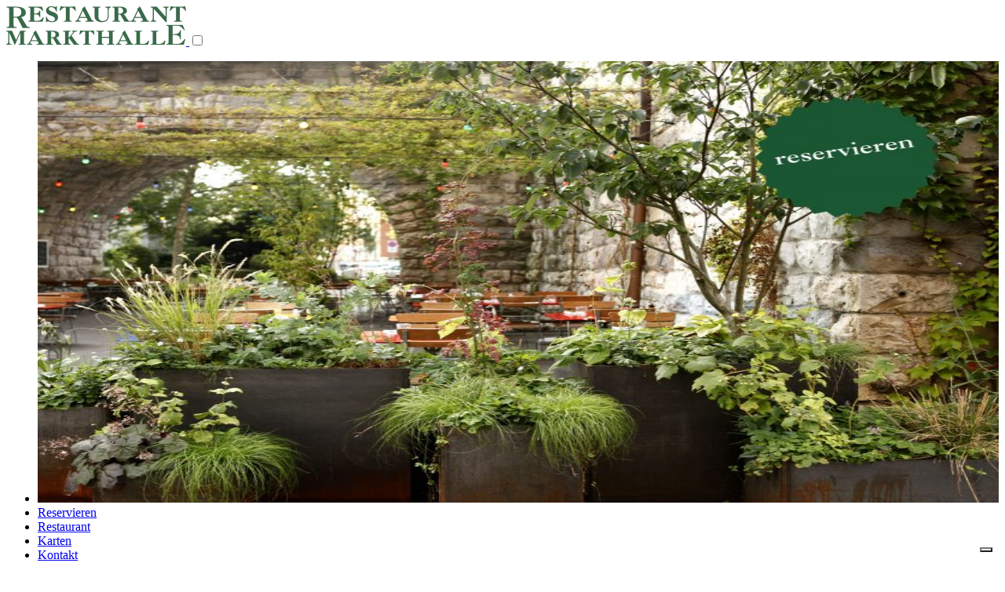

--- FILE ---
content_type: text/html; charset=UTF-8
request_url: https://www.restaurant-markthalle.ch/essen-trinken/maha-beispielkarte-kaese-5/
body_size: 16469
content:


<!DOCTYPE html>
<html lang="en-US" prefix="og: https://ogp.me/ns#" class="antialiased xxl:text-largedesktop scroll-smooth focus:scroll-auto text-dark font-main">

<head><meta charset="UTF-8"><script>if(navigator.userAgent.match(/MSIE|Internet Explorer/i)||navigator.userAgent.match(/Trident\/7\..*?rv:11/i)){var href=document.location.href;if(!href.match(/[?&]nowprocket/)){if(href.indexOf("?")==-1){if(href.indexOf("#")==-1){document.location.href=href+"?nowprocket=1"}else{document.location.href=href.replace("#","?nowprocket=1#")}}else{if(href.indexOf("#")==-1){document.location.href=href+"&nowprocket=1"}else{document.location.href=href.replace("#","&nowprocket=1#")}}}}</script><script>(()=>{class RocketLazyLoadScripts{constructor(){this.v="2.0.4",this.userEvents=["keydown","keyup","mousedown","mouseup","mousemove","mouseover","mouseout","touchmove","touchstart","touchend","touchcancel","wheel","click","dblclick","input"],this.attributeEvents=["onblur","onclick","oncontextmenu","ondblclick","onfocus","onmousedown","onmouseenter","onmouseleave","onmousemove","onmouseout","onmouseover","onmouseup","onmousewheel","onscroll","onsubmit"]}async t(){this.i(),this.o(),/iP(ad|hone)/.test(navigator.userAgent)&&this.h(),this.u(),this.l(this),this.m(),this.k(this),this.p(this),this._(),await Promise.all([this.R(),this.L()]),this.lastBreath=Date.now(),this.S(this),this.P(),this.D(),this.O(),this.M(),await this.C(this.delayedScripts.normal),await this.C(this.delayedScripts.defer),await this.C(this.delayedScripts.async),await this.T(),await this.F(),await this.j(),await this.A(),window.dispatchEvent(new Event("rocket-allScriptsLoaded")),this.everythingLoaded=!0,this.lastTouchEnd&&await new Promise(t=>setTimeout(t,500-Date.now()+this.lastTouchEnd)),this.I(),this.H(),this.U(),this.W()}i(){this.CSPIssue=sessionStorage.getItem("rocketCSPIssue"),document.addEventListener("securitypolicyviolation",t=>{this.CSPIssue||"script-src-elem"!==t.violatedDirective||"data"!==t.blockedURI||(this.CSPIssue=!0,sessionStorage.setItem("rocketCSPIssue",!0))},{isRocket:!0})}o(){window.addEventListener("pageshow",t=>{this.persisted=t.persisted,this.realWindowLoadedFired=!0},{isRocket:!0}),window.addEventListener("pagehide",()=>{this.onFirstUserAction=null},{isRocket:!0})}h(){let t;function e(e){t=e}window.addEventListener("touchstart",e,{isRocket:!0}),window.addEventListener("touchend",function i(o){o.changedTouches[0]&&t.changedTouches[0]&&Math.abs(o.changedTouches[0].pageX-t.changedTouches[0].pageX)<10&&Math.abs(o.changedTouches[0].pageY-t.changedTouches[0].pageY)<10&&o.timeStamp-t.timeStamp<200&&(window.removeEventListener("touchstart",e,{isRocket:!0}),window.removeEventListener("touchend",i,{isRocket:!0}),"INPUT"===o.target.tagName&&"text"===o.target.type||(o.target.dispatchEvent(new TouchEvent("touchend",{target:o.target,bubbles:!0})),o.target.dispatchEvent(new MouseEvent("mouseover",{target:o.target,bubbles:!0})),o.target.dispatchEvent(new PointerEvent("click",{target:o.target,bubbles:!0,cancelable:!0,detail:1,clientX:o.changedTouches[0].clientX,clientY:o.changedTouches[0].clientY})),event.preventDefault()))},{isRocket:!0})}q(t){this.userActionTriggered||("mousemove"!==t.type||this.firstMousemoveIgnored?"keyup"===t.type||"mouseover"===t.type||"mouseout"===t.type||(this.userActionTriggered=!0,this.onFirstUserAction&&this.onFirstUserAction()):this.firstMousemoveIgnored=!0),"click"===t.type&&t.preventDefault(),t.stopPropagation(),t.stopImmediatePropagation(),"touchstart"===this.lastEvent&&"touchend"===t.type&&(this.lastTouchEnd=Date.now()),"click"===t.type&&(this.lastTouchEnd=0),this.lastEvent=t.type,t.composedPath&&t.composedPath()[0].getRootNode()instanceof ShadowRoot&&(t.rocketTarget=t.composedPath()[0]),this.savedUserEvents.push(t)}u(){this.savedUserEvents=[],this.userEventHandler=this.q.bind(this),this.userEvents.forEach(t=>window.addEventListener(t,this.userEventHandler,{passive:!1,isRocket:!0})),document.addEventListener("visibilitychange",this.userEventHandler,{isRocket:!0})}U(){this.userEvents.forEach(t=>window.removeEventListener(t,this.userEventHandler,{passive:!1,isRocket:!0})),document.removeEventListener("visibilitychange",this.userEventHandler,{isRocket:!0}),this.savedUserEvents.forEach(t=>{(t.rocketTarget||t.target).dispatchEvent(new window[t.constructor.name](t.type,t))})}m(){const t="return false",e=Array.from(this.attributeEvents,t=>"data-rocket-"+t),i="["+this.attributeEvents.join("],[")+"]",o="[data-rocket-"+this.attributeEvents.join("],[data-rocket-")+"]",s=(e,i,o)=>{o&&o!==t&&(e.setAttribute("data-rocket-"+i,o),e["rocket"+i]=new Function("event",o),e.setAttribute(i,t))};new MutationObserver(t=>{for(const n of t)"attributes"===n.type&&(n.attributeName.startsWith("data-rocket-")||this.everythingLoaded?n.attributeName.startsWith("data-rocket-")&&this.everythingLoaded&&this.N(n.target,n.attributeName.substring(12)):s(n.target,n.attributeName,n.target.getAttribute(n.attributeName))),"childList"===n.type&&n.addedNodes.forEach(t=>{if(t.nodeType===Node.ELEMENT_NODE)if(this.everythingLoaded)for(const i of[t,...t.querySelectorAll(o)])for(const t of i.getAttributeNames())e.includes(t)&&this.N(i,t.substring(12));else for(const e of[t,...t.querySelectorAll(i)])for(const t of e.getAttributeNames())this.attributeEvents.includes(t)&&s(e,t,e.getAttribute(t))})}).observe(document,{subtree:!0,childList:!0,attributeFilter:[...this.attributeEvents,...e]})}I(){this.attributeEvents.forEach(t=>{document.querySelectorAll("[data-rocket-"+t+"]").forEach(e=>{this.N(e,t)})})}N(t,e){const i=t.getAttribute("data-rocket-"+e);i&&(t.setAttribute(e,i),t.removeAttribute("data-rocket-"+e))}k(t){Object.defineProperty(HTMLElement.prototype,"onclick",{get(){return this.rocketonclick||null},set(e){this.rocketonclick=e,this.setAttribute(t.everythingLoaded?"onclick":"data-rocket-onclick","this.rocketonclick(event)")}})}S(t){function e(e,i){let o=e[i];e[i]=null,Object.defineProperty(e,i,{get:()=>o,set(s){t.everythingLoaded?o=s:e["rocket"+i]=o=s}})}e(document,"onreadystatechange"),e(window,"onload"),e(window,"onpageshow");try{Object.defineProperty(document,"readyState",{get:()=>t.rocketReadyState,set(e){t.rocketReadyState=e},configurable:!0}),document.readyState="loading"}catch(t){console.log("WPRocket DJE readyState conflict, bypassing")}}l(t){this.originalAddEventListener=EventTarget.prototype.addEventListener,this.originalRemoveEventListener=EventTarget.prototype.removeEventListener,this.savedEventListeners=[],EventTarget.prototype.addEventListener=function(e,i,o){o&&o.isRocket||!t.B(e,this)&&!t.userEvents.includes(e)||t.B(e,this)&&!t.userActionTriggered||e.startsWith("rocket-")||t.everythingLoaded?t.originalAddEventListener.call(this,e,i,o):(t.savedEventListeners.push({target:this,remove:!1,type:e,func:i,options:o}),"mouseenter"!==e&&"mouseleave"!==e||t.originalAddEventListener.call(this,e,t.savedUserEvents.push,o))},EventTarget.prototype.removeEventListener=function(e,i,o){o&&o.isRocket||!t.B(e,this)&&!t.userEvents.includes(e)||t.B(e,this)&&!t.userActionTriggered||e.startsWith("rocket-")||t.everythingLoaded?t.originalRemoveEventListener.call(this,e,i,o):t.savedEventListeners.push({target:this,remove:!0,type:e,func:i,options:o})}}J(t,e){this.savedEventListeners=this.savedEventListeners.filter(i=>{let o=i.type,s=i.target||window;return e!==o||t!==s||(this.B(o,s)&&(i.type="rocket-"+o),this.$(i),!1)})}H(){EventTarget.prototype.addEventListener=this.originalAddEventListener,EventTarget.prototype.removeEventListener=this.originalRemoveEventListener,this.savedEventListeners.forEach(t=>this.$(t))}$(t){t.remove?this.originalRemoveEventListener.call(t.target,t.type,t.func,t.options):this.originalAddEventListener.call(t.target,t.type,t.func,t.options)}p(t){let e;function i(e){return t.everythingLoaded?e:e.split(" ").map(t=>"load"===t||t.startsWith("load.")?"rocket-jquery-load":t).join(" ")}function o(o){function s(e){const s=o.fn[e];o.fn[e]=o.fn.init.prototype[e]=function(){return this[0]===window&&t.userActionTriggered&&("string"==typeof arguments[0]||arguments[0]instanceof String?arguments[0]=i(arguments[0]):"object"==typeof arguments[0]&&Object.keys(arguments[0]).forEach(t=>{const e=arguments[0][t];delete arguments[0][t],arguments[0][i(t)]=e})),s.apply(this,arguments),this}}if(o&&o.fn&&!t.allJQueries.includes(o)){const e={DOMContentLoaded:[],"rocket-DOMContentLoaded":[]};for(const t in e)document.addEventListener(t,()=>{e[t].forEach(t=>t())},{isRocket:!0});o.fn.ready=o.fn.init.prototype.ready=function(i){function s(){parseInt(o.fn.jquery)>2?setTimeout(()=>i.bind(document)(o)):i.bind(document)(o)}return"function"==typeof i&&(t.realDomReadyFired?!t.userActionTriggered||t.fauxDomReadyFired?s():e["rocket-DOMContentLoaded"].push(s):e.DOMContentLoaded.push(s)),o([])},s("on"),s("one"),s("off"),t.allJQueries.push(o)}e=o}t.allJQueries=[],o(window.jQuery),Object.defineProperty(window,"jQuery",{get:()=>e,set(t){o(t)}})}P(){const t=new Map;document.write=document.writeln=function(e){const i=document.currentScript,o=document.createRange(),s=i.parentElement;let n=t.get(i);void 0===n&&(n=i.nextSibling,t.set(i,n));const c=document.createDocumentFragment();o.setStart(c,0),c.appendChild(o.createContextualFragment(e)),s.insertBefore(c,n)}}async R(){return new Promise(t=>{this.userActionTriggered?t():this.onFirstUserAction=t})}async L(){return new Promise(t=>{document.addEventListener("DOMContentLoaded",()=>{this.realDomReadyFired=!0,t()},{isRocket:!0})})}async j(){return this.realWindowLoadedFired?Promise.resolve():new Promise(t=>{window.addEventListener("load",t,{isRocket:!0})})}M(){this.pendingScripts=[];this.scriptsMutationObserver=new MutationObserver(t=>{for(const e of t)e.addedNodes.forEach(t=>{"SCRIPT"!==t.tagName||t.noModule||t.isWPRocket||this.pendingScripts.push({script:t,promise:new Promise(e=>{const i=()=>{const i=this.pendingScripts.findIndex(e=>e.script===t);i>=0&&this.pendingScripts.splice(i,1),e()};t.addEventListener("load",i,{isRocket:!0}),t.addEventListener("error",i,{isRocket:!0}),setTimeout(i,1e3)})})})}),this.scriptsMutationObserver.observe(document,{childList:!0,subtree:!0})}async F(){await this.X(),this.pendingScripts.length?(await this.pendingScripts[0].promise,await this.F()):this.scriptsMutationObserver.disconnect()}D(){this.delayedScripts={normal:[],async:[],defer:[]},document.querySelectorAll("script[type$=rocketlazyloadscript]").forEach(t=>{t.hasAttribute("data-rocket-src")?t.hasAttribute("async")&&!1!==t.async?this.delayedScripts.async.push(t):t.hasAttribute("defer")&&!1!==t.defer||"module"===t.getAttribute("data-rocket-type")?this.delayedScripts.defer.push(t):this.delayedScripts.normal.push(t):this.delayedScripts.normal.push(t)})}async _(){await this.L();let t=[];document.querySelectorAll("script[type$=rocketlazyloadscript][data-rocket-src]").forEach(e=>{let i=e.getAttribute("data-rocket-src");if(i&&!i.startsWith("data:")){i.startsWith("//")&&(i=location.protocol+i);try{const o=new URL(i).origin;o!==location.origin&&t.push({src:o,crossOrigin:e.crossOrigin||"module"===e.getAttribute("data-rocket-type")})}catch(t){}}}),t=[...new Map(t.map(t=>[JSON.stringify(t),t])).values()],this.Y(t,"preconnect")}async G(t){if(await this.K(),!0!==t.noModule||!("noModule"in HTMLScriptElement.prototype))return new Promise(e=>{let i;function o(){(i||t).setAttribute("data-rocket-status","executed"),e()}try{if(navigator.userAgent.includes("Firefox/")||""===navigator.vendor||this.CSPIssue)i=document.createElement("script"),[...t.attributes].forEach(t=>{let e=t.nodeName;"type"!==e&&("data-rocket-type"===e&&(e="type"),"data-rocket-src"===e&&(e="src"),i.setAttribute(e,t.nodeValue))}),t.text&&(i.text=t.text),t.nonce&&(i.nonce=t.nonce),i.hasAttribute("src")?(i.addEventListener("load",o,{isRocket:!0}),i.addEventListener("error",()=>{i.setAttribute("data-rocket-status","failed-network"),e()},{isRocket:!0}),setTimeout(()=>{i.isConnected||e()},1)):(i.text=t.text,o()),i.isWPRocket=!0,t.parentNode.replaceChild(i,t);else{const i=t.getAttribute("data-rocket-type"),s=t.getAttribute("data-rocket-src");i?(t.type=i,t.removeAttribute("data-rocket-type")):t.removeAttribute("type"),t.addEventListener("load",o,{isRocket:!0}),t.addEventListener("error",i=>{this.CSPIssue&&i.target.src.startsWith("data:")?(console.log("WPRocket: CSP fallback activated"),t.removeAttribute("src"),this.G(t).then(e)):(t.setAttribute("data-rocket-status","failed-network"),e())},{isRocket:!0}),s?(t.fetchPriority="high",t.removeAttribute("data-rocket-src"),t.src=s):t.src="data:text/javascript;base64,"+window.btoa(unescape(encodeURIComponent(t.text)))}}catch(i){t.setAttribute("data-rocket-status","failed-transform"),e()}});t.setAttribute("data-rocket-status","skipped")}async C(t){const e=t.shift();return e?(e.isConnected&&await this.G(e),this.C(t)):Promise.resolve()}O(){this.Y([...this.delayedScripts.normal,...this.delayedScripts.defer,...this.delayedScripts.async],"preload")}Y(t,e){this.trash=this.trash||[];let i=!0;var o=document.createDocumentFragment();t.forEach(t=>{const s=t.getAttribute&&t.getAttribute("data-rocket-src")||t.src;if(s&&!s.startsWith("data:")){const n=document.createElement("link");n.href=s,n.rel=e,"preconnect"!==e&&(n.as="script",n.fetchPriority=i?"high":"low"),t.getAttribute&&"module"===t.getAttribute("data-rocket-type")&&(n.crossOrigin=!0),t.crossOrigin&&(n.crossOrigin=t.crossOrigin),t.integrity&&(n.integrity=t.integrity),t.nonce&&(n.nonce=t.nonce),o.appendChild(n),this.trash.push(n),i=!1}}),document.head.appendChild(o)}W(){this.trash.forEach(t=>t.remove())}async T(){try{document.readyState="interactive"}catch(t){}this.fauxDomReadyFired=!0;try{await this.K(),this.J(document,"readystatechange"),document.dispatchEvent(new Event("rocket-readystatechange")),await this.K(),document.rocketonreadystatechange&&document.rocketonreadystatechange(),await this.K(),this.J(document,"DOMContentLoaded"),document.dispatchEvent(new Event("rocket-DOMContentLoaded")),await this.K(),this.J(window,"DOMContentLoaded"),window.dispatchEvent(new Event("rocket-DOMContentLoaded"))}catch(t){console.error(t)}}async A(){try{document.readyState="complete"}catch(t){}try{await this.K(),this.J(document,"readystatechange"),document.dispatchEvent(new Event("rocket-readystatechange")),await this.K(),document.rocketonreadystatechange&&document.rocketonreadystatechange(),await this.K(),this.J(window,"load"),window.dispatchEvent(new Event("rocket-load")),await this.K(),window.rocketonload&&window.rocketonload(),await this.K(),this.allJQueries.forEach(t=>t(window).trigger("rocket-jquery-load")),await this.K(),this.J(window,"pageshow");const t=new Event("rocket-pageshow");t.persisted=this.persisted,window.dispatchEvent(t),await this.K(),window.rocketonpageshow&&window.rocketonpageshow({persisted:this.persisted})}catch(t){console.error(t)}}async K(){Date.now()-this.lastBreath>45&&(await this.X(),this.lastBreath=Date.now())}async X(){return document.hidden?new Promise(t=>setTimeout(t)):new Promise(t=>requestAnimationFrame(t))}B(t,e){return e===document&&"readystatechange"===t||(e===document&&"DOMContentLoaded"===t||(e===window&&"DOMContentLoaded"===t||(e===window&&"load"===t||e===window&&"pageshow"===t)))}static run(){(new RocketLazyLoadScripts).t()}}RocketLazyLoadScripts.run()})();</script>
  
  <meta name="viewport" content="width=device-width, initial-scale=1.0">
  
  <meta http-equiv="X-UA-Compatible" content="IE=edge">
  
<!-- Google Tag Manager for WordPress by gtm4wp.com -->
<script data-cfasync="false" data-pagespeed-no-defer>
	var gtm4wp_datalayer_name = "dataLayer";
	var dataLayer = dataLayer || [];
</script>
<!-- End Google Tag Manager for WordPress by gtm4wp.com -->
<!-- Search Engine Optimization by Rank Math PRO - https://rankmath.com/ -->
<title>MAHA-BEISPIELKARTE-kaese - Restaurant Markthalle</title>
<style id="wpr-usedcss">img:is([sizes=auto i],[sizes^="auto," i]){contain-intrinsic-size:3000px 1500px}@layer properties;@layer theme,base,components,utilities;@layer theme{:root{--font-sans:ui-sans-serif,system-ui,sans-serif,"Apple Color Emoji","Segoe UI Emoji","Segoe UI Symbol","Noto Color Emoji";--font-mono:ui-monospace,SFMono-Regular,Menlo,Monaco,Consolas,"Liberation Mono","Courier New",monospace;--color-slate-300:oklch(86.9% .022 252.894);--color-black:#000;--color-white:#fff;--container-xs:20rem;--text-xs:.75rem;--text-xs--line-height:calc(1 / .75);--text-base:1rem;--text-base--line-height:1.5;--text-lg:1.125rem;--text-lg--line-height:calc(1.75 / 1.125);--text-xl:1.25rem;--text-xl--line-height:calc(1.75 / 1.25);--text-2xl:1.5rem;--text-2xl--line-height:calc(2 / 1.5);--text-3xl:1.875rem;--text-3xl--line-height:1.2;--text-4xl:2.25rem;--text-4xl--line-height:calc(2.5 / 2.25);--font-weight-light:300;--font-weight-bold:700;--radius-lg:.5rem;--ease-out:cubic-bezier(0, 0, .2, 1);--ease-in-out:cubic-bezier(.4, 0, .2, 1);--default-transition-duration:.15s;--default-transition-timing-function:cubic-bezier(.4, 0, .2, 1);--default-font-family:var(--font-sans);--default-mono-font-family:var(--font-mono);--font-main:"Georgia","sans-serif";--font-lato:"Lato","sans-serif";--text-largedesktop:clamp(1rem, 0rem + .8333vw, 2rem);--color-primary:#3c6f4d;--color-dark:#3c6f4d;--max-width-container:1240px;--spacing-0:0;--spacing-1:.25rem;--spacing-2:.5rem;--spacing-3:.75rem;--spacing-4:1rem;--spacing-5:1.25rem;--spacing-6:1.5rem;--spacing-8:2rem;--spacing-10:2.5rem;--spacing-32:8rem;--spacing-48:12rem}}@layer base{*,::backdrop,::file-selector-button,:after,:before{box-sizing:border-box;margin:0;padding:0;border:0 solid}html{line-height:1.5;-webkit-text-size-adjust:100%;-moz-tab-size:4;-o-tab-size:4;tab-size:4;font-family:var(--default-font-family,ui-sans-serif,system-ui,sans-serif,"Apple Color Emoji","Segoe UI Emoji","Segoe UI Symbol","Noto Color Emoji");font-feature-settings:var(--default-font-feature-settings,normal);font-variation-settings:var(--default-font-variation-settings,normal);-webkit-tap-highlight-color:transparent}h1{font-size:inherit;font-weight:inherit}a{color:inherit;-webkit-text-decoration:inherit;text-decoration:inherit}ul{list-style:none}img,svg{display:block;vertical-align:middle}img{max-width:100%;height:auto}::file-selector-button,button,input,select{font:inherit;font-feature-settings:inherit;font-variation-settings:inherit;letter-spacing:inherit;color:inherit;border-radius:0;background-color:transparent;opacity:1}:where(select:is([multiple],[size])) optgroup{font-weight:bolder}:where(select:is([multiple],[size])) optgroup option{padding-inline-start:20px}::file-selector-button{margin-inline-end:4px}::-moz-placeholder{opacity:1}::placeholder{opacity:1}@supports (not (-webkit-appearance:-apple-pay-button)) or (contain-intrinsic-size:1px){::-moz-placeholder{color:currentcolor}::placeholder{color:currentcolor}@supports (color:color-mix(in lab,red,red)){:is(::-moz-placeholder){color:color-mix(in oklab,currentcolor 50%,transparent)}:is(::placeholder){color:color-mix(in oklab,currentcolor 50%,transparent)}}}::-webkit-search-decoration{-webkit-appearance:none}::-webkit-date-and-time-value{min-height:1lh;text-align:inherit}::-webkit-datetime-edit{display:inline-flex}::-webkit-datetime-edit-fields-wrapper{padding:0}::-webkit-datetime-edit,::-webkit-datetime-edit-day-field,::-webkit-datetime-edit-hour-field,::-webkit-datetime-edit-meridiem-field,::-webkit-datetime-edit-millisecond-field,::-webkit-datetime-edit-minute-field,::-webkit-datetime-edit-month-field,::-webkit-datetime-edit-second-field,::-webkit-datetime-edit-year-field{padding-block:0}::-webkit-calendar-picker-indicator{line-height:1}::file-selector-button,button,input:where([type=button],[type=reset],[type=submit]){-webkit-appearance:button;-moz-appearance:button;appearance:button}::-webkit-inner-spin-button,::-webkit-outer-spin-button{height:auto}[hidden]:where(:not([hidden=until-found])){display:none!important}}@layer utilities{.sr-only{position:absolute;width:1px;height:1px;padding:0;margin:-1px;overflow:hidden;clip-path:inset(50%);white-space:nowrap;border-width:0}.absolute{position:absolute}.fixed{position:fixed}.relative{position:relative}.inset-0{inset:var(--spacing-0)}.top-1\/2{top:50%}.top-8{top:var(--spacing-8)}.right-8{right:var(--spacing-8)}.left-8{left:var(--spacing-8)}.z-10{z-index:10}.z-30{z-index:30}.z-\[9999\]{z-index:9999}.container{width:100%}@media (width >= 30rem){.container{max-width:30rem}}@media (width >= 40rem){.container{max-width:40rem}}@media (width >= 48rem){.container{max-width:48rem}.md\:mt-0{margin-top:var(--spacing-0)}}@media (width >= 64rem){.container{max-width:64rem}.lg\:absolute{position:absolute}}@media (width >= 80rem){.container{max-width:80rem}}@media (width >= 96rem){.container{max-width:96rem}}@media (width >= 120rem){.container{max-width:120rem}}@media (width >= 129rem){.container{max-width:129rem}}.m-0{margin:var(--spacing-0)}.my-6{margin-block:var(--spacing-6)}.mr-0{margin-right:var(--spacing-0)}.ml-auto{margin-left:auto}.block{display:block}.flex{display:flex}.hidden{display:none}.h-\[\.15rem\]{height:.15rem}.h-full{height:100%}.max-h-full{max-height:100%}.w-8{width:var(--spacing-8)}.w-32{width:var(--spacing-32)}.w-full{width:100%}.max-w-full{max-width:100%}.-translate-y-1\/2{--tw-translate-y:-50%;translate:var(--tw-translate-x) var(--tw-translate-y)}.transform{transform:var(--tw-rotate-x,) var(--tw-rotate-y,) var(--tw-rotate-z,) var(--tw-skew-x,) var(--tw-skew-y,)}.cursor-pointer{cursor:pointer}.resize{resize:both}.flex-wrap{flex-wrap:wrap}.items-center{align-items:center}.justify-between{justify-content:space-between}.justify-center{justify-content:center}.gap-2{gap:var(--spacing-2)}.gap-4{gap:var(--spacing-4)}.overflow-hidden{overflow:hidden}.scroll-smooth{scroll-behavior:smooth}.rounded-full{border-radius:calc(infinity * 1px)}.border-b{border-bottom-style:var(--tw-border-style);border-bottom-width:1px}.border-dark\/10{border-color:color-mix(in srgb,#3c6f4d 10%,transparent)}.bg-black\/95{background-color:color-mix(in srgb,#000 95%,transparent)}@supports (color:color-mix(in lab,red,red)){.border-dark\/10{border-color:color-mix(in oklab,var(--color-dark) 10%,transparent)}.bg-black\/95{background-color:color-mix(in oklab,var(--color-black) 95%,transparent)}}.bg-dark{background-color:var(--color-dark)}.bg-white{background-color:var(--color-white)}.bg-white\/50{background-color:color-mix(in srgb,#fff 50%,transparent)}@supports (color:color-mix(in lab,red,red)){.bg-white\/50{background-color:color-mix(in oklab,var(--color-white) 50%,transparent)}}.bg-white\/85{background-color:color-mix(in srgb,#fff 85%,transparent)}@supports (color:color-mix(in lab,red,red)){.bg-white\/85{background-color:color-mix(in oklab,var(--color-white) 85%,transparent)}}.object-contain{-o-object-fit:contain;object-fit:contain}.p-1{padding:var(--spacing-1)}.p-2{padding:var(--spacing-2)}.px-3{padding-inline:var(--spacing-3)}.py-2{padding-block:var(--spacing-2)}.py-3{padding-block:var(--spacing-3)}.py-4{padding-block:var(--spacing-4)}.pt-8{padding-top:var(--spacing-8)}.text-center{text-align:center}.text-left{text-align:left}.\!font-lato{font-family:var(--font-lato)!important}.font-main{font-family:var(--font-main)}.text-black{color:var(--color-black)}.text-dark{color:var(--color-dark)}.antialiased{-webkit-font-smoothing:antialiased;-moz-osx-font-smoothing:grayscale}.transition-opacity{transition-property:opacity;transition-timing-function:var(--tw-ease,var(--default-transition-timing-function));transition-duration:var(--tw-duration, var(--default-transition-duration))}.select-none{-webkit-user-select:none;-moz-user-select:none;user-select:none}@media (hover:hover){.hover\:bg-white\/80:hover{background-color:color-mix(in srgb,#fff 80%,transparent)}@supports (color:color-mix(in lab,red,red)){.hover\:bg-white\/80:hover{background-color:color-mix(in oklab,var(--color-white) 80%,transparent)}}.hover\:opacity-70:hover{opacity:70%}}.focus\:scroll-auto:focus{scroll-behavior:auto}@media (width >= 64rem){.lg\:my-0{margin-block:var(--spacing-0)}.lg\:block{display:block}.lg\:flex{display:flex}.lg\:hidden{display:none}.lg\:inline-block{display:inline-block}.lg\:w-auto{width:auto}.lg\:w-max{width:-moz-max-content;width:max-content}.lg\:min-w-48{min-width:var(--spacing-48)}.lg\:flex-nowrap{flex-wrap:nowrap}.lg\:content-center{align-content:center}.lg\:justify-end{justify-content:flex-end}.lg\:border-none{--tw-border-style:none;border-style:none}.lg\:bg-transparent{background-color:transparent}.lg\:px-0{padding-inline:var(--spacing-0)}.lg\:py-2{padding-block:var(--spacing-2)}.lg\:py-6{padding-block:var(--spacing-6)}.lg\:pe-4{padding-inline-end:var(--spacing-4)}.lg\:pt-0{padding-top:var(--spacing-0)}.lg\:pb-0{padding-bottom:var(--spacing-0)}.lg\:text-left{text-align:left}.lg\:text-lg{font-size:var(--text-lg);line-height:var(--tw-leading, var(--text-lg--line-height))}.lg\:shadow-xl{--tw-shadow:0 20px 25px -5px var(--tw-shadow-color, rgb(0 0 0 / .1)),0 8px 10px -6px var(--tw-shadow-color, rgb(0 0 0 / .1));box-shadow:var(--tw-inset-shadow),var(--tw-inset-ring-shadow),var(--tw-ring-offset-shadow),var(--tw-ring-shadow),var(--tw-shadow)}}@media (width >= 120rem){.xxl\:text-largedesktop{font-size:var(--text-largedesktop)}}}@font-face{font-display:swap;font-family:Lato;font-style:normal;font-weight:700;src:url(https://www.restaurant-markthalle.ch/wp-content/themes/markthalle/fonts/lato-v24-latin-700.woff2) format("woff2")}@layer components{.btn-secondary{margin-inline:auto;display:block;width:100%;max-width:var(--container-xs);border-radius:var(--radius-lg);background-color:var(--color-dark);padding-inline:var(--spacing-4);padding-block:var(--spacing-3);text-align:center;font-family:var(--font-lato);font-size:var(--text-base)!important;line-height:var(--tw-leading, var(--text-base--line-height))!important;--tw-leading:var(--spacing-4);line-height:var(--spacing-4);--tw-font-weight:var(--font-weight-bold);font-weight:var(--font-weight-bold);color:var(--color-white);text-transform:none;transition-property:color,background-color,border-color,outline-color,text-decoration-color,fill,stroke,--tw-gradient-from,--tw-gradient-via,--tw-gradient-to,opacity,box-shadow,transform,translate,scale,rotate,filter,backdrop-filter,display,content-visibility,overlay,pointer-events;transition-timing-function:var(--tw-ease,var(--default-transition-timing-function));transition-duration:var(--tw-duration, var(--default-transition-duration));--tw-duration:.3s;transition-duration:.3s;--tw-ease:var(--ease-out);transition-timing-function:var(--ease-out)}@media (hover:hover){.btn-secondary:hover{background-color:var(--color-primary)}}.btn-secondary:focus{--tw-ring-shadow:var(--tw-ring-inset,) 0 0 0 calc(2px + var(--tw-ring-offset-width)) var(--tw-ring-color, currentcolor);box-shadow:var(--tw-inset-shadow),var(--tw-inset-ring-shadow),var(--tw-ring-offset-shadow),var(--tw-ring-shadow),var(--tw-shadow)}.btn-secondary:focus{--tw-ring-color:color-mix(in srgb, oklch(86.9% .022 252.894) 75%, transparent)}@supports (color:color-mix(in lab,red,red)){.btn-secondary:focus{--tw-ring-color:color-mix(in oklab, var(--color-slate-300) 75%, transparent)}}.btn-secondary:focus{--tw-outline-style:none;outline-style:none}.container-max{margin-inline:auto;max-width:var(--max-width-container);padding-inline:var(--spacing-3)}@media (width >= 40rem){.container-max{padding-inline:var(--spacing-5)}}@media (width >= 48rem){.container-max{max-width:95%}}.container-min{margin-inline:auto;max-width:var(--max-width-container);padding-inline:var(--spacing-3)}@media (width >= 40rem){.container-min{padding-inline:var(--spacing-5)}}@media (width >= 48rem){.container-min{max-width:65%}}}@layer utilities{.post-content p{margin-bottom:var(--spacing-4);--tw-font-weight:var(--font-weight-light);font-weight:var(--font-weight-light)}.post-content h1{margin-top:var(--spacing-4);margin-bottom:var(--spacing-2)}.post-content h1{font-size:var(--text-xl);line-height:var(--tw-leading, var(--text-xl--line-height));--tw-font-weight:var(--font-weight-bold);font-weight:var(--font-weight-bold)}.post-content ul{margin-block:var(--spacing-5);list-style-type:disc;padding-left:var(--spacing-6)}.post-content ul li{margin-bottom:var(--spacing-2)}.post-content a{--tw-font-weight:var(--font-weight-bold);font-weight:var(--font-weight-bold)}@media (width >= 48rem){.wp-block-media-text{display:flex}.wp-block-media-text{align-items:center}.wp-block-media-text{gap:var(--spacing-10)}}.lightbox{position:fixed;top:var(--spacing-0);left:var(--spacing-0);z-index:1000;display:none;height:100%;width:100%;align-items:center;justify-content:center;background-color:color-mix(in srgb,#000 80%,transparent)}@supports (color:color-mix(in lab,red,red)){.lightbox{background-color:color-mix(in oklab,var(--color-black) 80%,transparent)}}main{min-height:38rem}.reserveButton{background-color:var(--color-dark);--tw-font-weight:var(--font-weight-bold);font-weight:var(--font-weight-bold);color:var(--color-white)}a:hover{opacity:50%;transition-property:all;transition-timing-function:var(--tw-ease,var(--default-transition-timing-function));transition-duration:var(--tw-duration, var(--default-transition-duration));--tw-duration:.3s;transition-duration:.3s;--tw-ease:var(--ease-in-out);transition-timing-function:var(--ease-in-out)}.menu-image{padding-inline:var(--spacing-0)!important}@media (width >= 64rem){.reserveButton{display:none}.menu-image{display:none}}.embla{height:100svh;min-height:100vh;background:#000}.embla__viewport{height:100%;overflow:hidden;-webkit-overflow-scrolling:touch}.embla__container{height:100%;display:flex;will-change:transform;backface-visibility:hidden;touch-action:pan-y;gap:0}.embla__slide{flex:0 0 100%;height:100%;min-width:0;display:flex;align-items:center;justify-content:center;padding:0;backface-visibility:hidden}.embla__slide img,.embla__slide picture{display:block;width:100vw;height:100svh;max-width:100vw;max-height:100svh;-o-object-fit:contain;object-fit:contain;-o-object-position:center;object-position:center;background:#000}.sr-only{position:absolute;margin:-1px;height:1px;width:1px;overflow:hidden;border-style:var(--tw-border-style);border-width:0;padding:var(--spacing-0);white-space:nowrap;clip:rect(0,0,0,0)}}.rotate-icon{animation:.15s ease-in-out rotate;transform:rotate(180deg)}@keyframes rotate{0%{transform:rotate(0)}to{transform:rotate(180deg)}}.rotate-icon-close{animation:.15s ease-in-out rotatedown;transform:rotate(0)}@keyframes rotatedown{0%{transform:rotate(180deg)}to{transform:rotate(0)}}@media (max-width:1025px){.navicon:after,.navicon:before{position:absolute;display:block;height:100%;width:100%;background-color:var(--color-dark);transition-property:all;transition-timing-function:var(--tw-ease,var(--default-transition-timing-function));transition-duration:var(--tw-duration, var(--default-transition-duration));--tw-duration:.2s;transition-duration:.2s;--tw-ease:var(--ease-out);transition-timing-function:var(--ease-out);--tw-content:"";content:var(--tw-content)}.navicon:before{top:.5rem}.navicon:after{top:-.5rem}.menu-btn:not(:checked)~.menu{display:none!important}.menu-btn:checked~.menu{display:block!important}.menu-btn:checked~.menu-icon .navicon{background:0 0}.menu-btn:checked~.menu-icon .navicon:before{transform:rotate(-45deg)}.menu-btn:checked~.menu-icon .navicon:after{transform:rotate(45deg)}.menu-btn:checked~.menu-icon .navicon:after,.menu-btn:checked~.menu-icon .navicon:before{top:0}}@property --tw-translate-x{syntax:"*";inherits:false;initial-value:0}@property --tw-translate-y{syntax:"*";inherits:false;initial-value:0}@property --tw-translate-z{syntax:"*";inherits:false;initial-value:0}@property --tw-rotate-x{syntax:"*";inherits:false}@property --tw-rotate-y{syntax:"*";inherits:false}@property --tw-rotate-z{syntax:"*";inherits:false}@property --tw-skew-x{syntax:"*";inherits:false}@property --tw-skew-y{syntax:"*";inherits:false}@property --tw-border-style{syntax:"*";inherits:false;initial-value:solid}@property --tw-shadow{syntax:"*";inherits:false;initial-value:0 0 #0000}@property --tw-shadow-color{syntax:"*";inherits:false}@property --tw-shadow-alpha{syntax:"<percentage>";inherits:false;initial-value:100%}@property --tw-inset-shadow{syntax:"*";inherits:false;initial-value:0 0 #0000}@property --tw-inset-shadow-color{syntax:"*";inherits:false}@property --tw-inset-shadow-alpha{syntax:"<percentage>";inherits:false;initial-value:100%}@property --tw-ring-color{syntax:"*";inherits:false}@property --tw-ring-shadow{syntax:"*";inherits:false;initial-value:0 0 #0000}@property --tw-inset-ring-color{syntax:"*";inherits:false}@property --tw-inset-ring-shadow{syntax:"*";inherits:false;initial-value:0 0 #0000}@property --tw-ring-inset{syntax:"*";inherits:false}@property --tw-ring-offset-width{syntax:"<length>";inherits:false;initial-value:0px}@property --tw-ring-offset-color{syntax:"*";inherits:false;initial-value:#fff}@property --tw-ring-offset-shadow{syntax:"*";inherits:false;initial-value:0 0 #0000}@property --tw-blur{syntax:"*";inherits:false}@property --tw-brightness{syntax:"*";inherits:false}@property --tw-contrast{syntax:"*";inherits:false}@property --tw-grayscale{syntax:"*";inherits:false}@property --tw-hue-rotate{syntax:"*";inherits:false}@property --tw-invert{syntax:"*";inherits:false}@property --tw-opacity{syntax:"*";inherits:false}@property --tw-saturate{syntax:"*";inherits:false}@property --tw-sepia{syntax:"*";inherits:false}@property --tw-drop-shadow{syntax:"*";inherits:false}@property --tw-drop-shadow-color{syntax:"*";inherits:false}@property --tw-drop-shadow-alpha{syntax:"<percentage>";inherits:false;initial-value:100%}@property --tw-drop-shadow-size{syntax:"*";inherits:false}@property --tw-leading{syntax:"*";inherits:false}@property --tw-font-weight{syntax:"*";inherits:false}@property --tw-duration{syntax:"*";inherits:false}@property --tw-ease{syntax:"*";inherits:false}@property --tw-content{syntax:"*";inherits:false;initial-value:""}@layer properties{@supports ((-webkit-hyphens:none) and (not (margin-trim:inline))) or ((-moz-orient:inline) and (not (color:rgb(from red r g b)))){*,::backdrop,:after,:before{--tw-translate-x:0;--tw-translate-y:0;--tw-translate-z:0;--tw-rotate-x:initial;--tw-rotate-y:initial;--tw-rotate-z:initial;--tw-skew-x:initial;--tw-skew-y:initial;--tw-border-style:solid;--tw-shadow:0 0 #0000;--tw-shadow-color:initial;--tw-shadow-alpha:100%;--tw-inset-shadow:0 0 #0000;--tw-inset-shadow-color:initial;--tw-inset-shadow-alpha:100%;--tw-ring-color:initial;--tw-ring-shadow:0 0 #0000;--tw-inset-ring-color:initial;--tw-inset-ring-shadow:0 0 #0000;--tw-ring-inset:initial;--tw-ring-offset-width:0px;--tw-ring-offset-color:#fff;--tw-ring-offset-shadow:0 0 #0000;--tw-blur:initial;--tw-brightness:initial;--tw-contrast:initial;--tw-grayscale:initial;--tw-hue-rotate:initial;--tw-invert:initial;--tw-opacity:initial;--tw-saturate:initial;--tw-sepia:initial;--tw-drop-shadow:initial;--tw-drop-shadow-color:initial;--tw-drop-shadow-alpha:100%;--tw-drop-shadow-size:initial;--tw-leading:initial;--tw-font-weight:initial;--tw-duration:initial;--tw-ease:initial;--tw-content:""}}}</style>
<meta name="robots" content="follow, index, max-snippet:-1, max-video-preview:-1, max-image-preview:large"/>
<link rel="canonical" href="https://www.restaurant-markthalle.ch/essen-trinken/maha-beispielkarte-kaese-5/" />
<meta property="og:locale" content="en_US" />
<meta property="og:type" content="article" />
<meta property="og:title" content="MAHA-BEISPIELKARTE-kaese - Restaurant Markthalle" />
<meta property="og:description" content="MAHA-BEISPIELKARTE-kaese" />
<meta property="og:url" content="https://www.restaurant-markthalle.ch/essen-trinken/maha-beispielkarte-kaese-5/" />
<meta property="og:site_name" content="Restaurant Markthalle" />
<meta name="twitter:card" content="summary_large_image" />
<meta name="twitter:title" content="MAHA-BEISPIELKARTE-kaese - Restaurant Markthalle" />
<meta name="twitter:description" content="MAHA-BEISPIELKARTE-kaese" />
<script type="application/ld+json" class="rank-math-schema-pro">{"@context":"https://schema.org","@graph":[{"@type":"Restaurant","name":"Restaurant Markthalle \u2013 Z\u00fcrich, Markthalle im Viadukt","description":"Vom Wiener Schnitzel \u00fcber Moules frites bis hin zu saisonalen Gerichten - entdecke ein lebhaftes Ambiente mit Marktatmosph\u00e4re im Kreis 5!","telephone":"044 201 00 60","address":{"@type":"PostalAddress","streetAddress":"Limmatstrasse 231","addressLocality":"Z\u00fcrich","addressRegion":"Kanton Z\u00fcrich","postalCode":"8005","addressCountry":"CH"},"geo":{"@type":"GeoCoordinates","latitude":"47.388148070913175","longitude":"8.52590115273841"},"openingHoursSpecification":[{"@type":"OpeningHoursSpecification","dayOfWeek":["Monday"],"opens":"09:00","closes":"22:45"},{"@type":"OpeningHoursSpecification","dayOfWeek":["Tuesday","Wednesday","Thursday","Friday","Saturday"],"opens":"09:00","closes":"23:45"},{"@type":"OpeningHoursSpecification","dayOfWeek":["Sunday"],"opens":"closed","closes":"closed"}],"servesCuisine":[],"mainEntityOfPage":{"@id":"https://www.restaurant-markthalle.ch/essen-trinken/maha-beispielkarte-kaese-5/#webpage"}},{"@type":"Place","@id":"https://www.restaurant-markthalle.ch/#place","geo":{"@type":"GeoCoordinates","latitude":"47.38805553744852","longitude":"8.526083988197335"},"hasMap":"https://www.google.com/maps/search/?api=1&amp;query=47.38805553744852,8.526083988197335","address":{"@type":"PostalAddress","streetAddress":"Limmatstrasse 231","addressLocality":"Z\u00fcrich","addressCountry":"CH","postalCode":"8005","addressRegion":"Kanton Z\u00fcrich"}},{"@type":["Restaurant","Organization"],"@id":"https://www.restaurant-markthalle.ch/#organization","name":"Restaurant Markthalle","url":"https://www.restaurant-markthalle.ch","email":"info@restaurant-maha.ch","address":{"@type":"PostalAddress","streetAddress":"Limmatstrasse 231","addressLocality":"Z\u00fcrich","addressCountry":"CH","postalCode":"8005","addressRegion":"Kanton Z\u00fcrich"},"logo":{"@type":"ImageObject","@id":"https://www.restaurant-markthalle.ch/#logo","url":"http://www.restaurant-markthalle.ch/medien/cropped-favicon.png","contentUrl":"http://www.restaurant-markthalle.ch/medien/cropped-favicon.png","caption":"Restaurant Markthalle","inLanguage":"en-US","width":"512","height":"512"},"priceRange":"CHF 4.50 - 38.50","openingHours":["Monday 09:00-22:45","Tuesday,Wednesday,Thursday,Friday,Saturday 09:00-23:45"],"description":"Willkommen im Restaurant Markthalle in Z\u00fcrich. Geniessen Sie frisch zubereitete Gerichte in gem\u00fctlichem Ambiente. Perfekt f\u00fcr jedes Event und jede ...","legalName":"Restaurant Markthalle","location":{"@id":"https://www.restaurant-markthalle.ch/#place"},"image":{"@id":"https://www.restaurant-markthalle.ch/#logo"},"telephone":"044 201 00 60"},{"@type":"WebSite","@id":"https://www.restaurant-markthalle.ch/#website","url":"https://www.restaurant-markthalle.ch","name":"Restaurant Markthalle","publisher":{"@id":"https://www.restaurant-markthalle.ch/#organization"},"inLanguage":"en-US","description":"Vom Wiener Schnitzel \u00fcber Moules frites bis hin zu saisonalen Gerichten - entdecke ein lebhaftes Ambiente mit Marktatmosph\u00e4re im Kreis 5!","telephone":"044 201 00 60","address":{"@type":"PostalAddress","streetAddress":"Limmatstrasse 231","addressLocality":"Z\u00fcrich","addressRegion":"Kanton Z\u00fcrich","postalCode":"8005","addressCountry":"CH"},"geo":{"@type":"GeoCoordinates","latitude":"47.388148070913175","longitude":"8.52590115273841"},"openingHoursSpecification":[{"@type":"OpeningHoursSpecification","dayOfWeek":["Monday"],"opens":"09:00","closes":"22:45"},{"@type":"OpeningHoursSpecification","dayOfWeek":["Tuesday","Wednesday","Thursday","Friday","Saturday"],"opens":"09:00","closes":"23:45"},{"@type":"OpeningHoursSpecification","dayOfWeek":["Sunday"],"opens":"closed","closes":"closed"}],"servesCuisine":[]},{"@type":"ImageObject","@id":"https://www.restaurant-markthalle.ch/medien/Markthallen_Logo.png","url":"https://www.restaurant-markthalle.ch/medien/Markthallen_Logo.png","width":"229","height":"50","caption":"MarktHalle Logo","inLanguage":"en-US"},{"@type":"WebPage","@id":"https://www.restaurant-markthalle.ch/essen-trinken/maha-beispielkarte-kaese-5/#webpage","url":"https://www.restaurant-markthalle.ch/essen-trinken/maha-beispielkarte-kaese-5/","name":"MAHA-BEISPIELKARTE-kaese - Restaurant Markthalle","datePublished":"2018-01-23T12:42:26+02:00","dateModified":"2018-01-23T12:42:26+02:00","isPartOf":{"@id":"https://www.restaurant-markthalle.ch/#website"},"primaryImageOfPage":{"@id":"https://www.restaurant-markthalle.ch/medien/Markthallen_Logo.png"},"inLanguage":"en-US"}]}</script>
<!-- /Rank Math WordPress SEO plugin -->


<style id='wp-img-auto-sizes-contain-inline-css' type='text/css'></style>

<script type="text/javascript" id="main-js-extra">
/* <![CDATA[ */
var ajax_auth_object = {"ajax_url":"https://www.restaurant-markthalle.ch/wp-admin/admin-ajax.php","redirecturl":"https://www.restaurant-markthalle.ch","nonce":"20055a61ea"};
//# sourceURL=main-js-extra
/* ]]> */
</script>
<script data-minify="1" type="text/javascript" src="https://www.restaurant-markthalle.ch/wp-content/cache/min/1/wp-content/themes/markthalle/build/assets/main-BtskU1AO.js?ver=1767107572" id="main-js" data-rocket-defer defer></script>
<link rel="https://api.w.org/" href="https://www.restaurant-markthalle.ch/wp-json/" /><link rel="alternate" title="JSON" type="application/json" href="https://www.restaurant-markthalle.ch/wp-json/wp/v2/media/1740" /><link rel="EditURI" type="application/rsd+xml" title="RSD" href="https://www.restaurant-markthalle.ch/xmlrpc.php?rsd" />
<link rel='shortlink' href='https://www.restaurant-markthalle.ch/?p=1740' />

<!-- Google Tag Manager for WordPress by gtm4wp.com -->
<!-- GTM Container placement set to automatic -->
<script data-cfasync="false" data-pagespeed-no-defer type="text/javascript">
	var dataLayer_content = {"pagePostType":"attachment","pagePostType2":"single-attachment"};
	dataLayer.push( dataLayer_content );
</script>
<script data-cfasync="false" data-pagespeed-no-defer type="text/javascript">
(function(w,d,s,l,i){w[l]=w[l]||[];w[l].push({'gtm.start':
new Date().getTime(),event:'gtm.js'});var f=d.getElementsByTagName(s)[0],
j=d.createElement(s),dl=l!='dataLayer'?'&l='+l:'';j.async=true;j.src=
'//www.googletagmanager.com/gtm.js?id='+i+dl;f.parentNode.insertBefore(j,f);
})(window,document,'script','dataLayer','GTM-T8FPF9S4');
</script>
<!-- End Google Tag Manager for WordPress by gtm4wp.com --><link rel="icon" href="https://www.restaurant-markthalle.ch/medien/cropped-favicon-32x32.png" sizes="32x32" />
<link rel="icon" href="https://www.restaurant-markthalle.ch/medien/cropped-favicon-192x192.png" sizes="192x192" />
<link rel="apple-touch-icon" href="https://www.restaurant-markthalle.ch/medien/cropped-favicon-180x180.png" />
<meta name="msapplication-TileImage" content="https://www.restaurant-markthalle.ch/medien/cropped-favicon-270x270.png" />
<noscript><style id="rocket-lazyload-nojs-css">.rll-youtube-player, [data-lazy-src]{display:none !important;}</style></noscript><style id='global-styles-inline-css' type='text/css'></style>
<meta name="generator" content="WP Rocket 3.20.2" data-wpr-features="wpr_remove_unused_css wpr_delay_js wpr_defer_js wpr_minify_js wpr_lazyload_images wpr_image_dimensions wpr_minify_css wpr_preload_links wpr_desktop" /></head>

<body class="attachment wp-singular attachment-template-default attachmentid-1740 attachment-pdf wp-theme-markthalle">
  
  <!-- Header -->
  <header data-rocket-location-hash="14e40caed95721d5def93760e9f18295" class="z-30 w-full py-4 lg:py-6">

    <div data-rocket-location-hash="5b4cd5d62a2463827dc9a2e4ccf7f472" class="flex flex-wrap items-center justify-between py-2 select-none lg:flex-nowrap container-min">

      <!-- Logo -->
      <a href="https://www.restaurant-markthalle.ch" aria-label="Restaurant Markthalle Home" class="flex items-center gap-2">
        <picture>
          <source data-lazy-srcset="https://www.restaurant-markthalle.ch/wp-content/themes/markthalle/template-media/img/markthalle-logo.webp" type="image/webp">
          <img src="data:image/svg+xml,%3Csvg%20xmlns='http://www.w3.org/2000/svg'%20viewBox='0%200%20229%2050'%3E%3C/svg%3E" alt="Markthalle Logo" width="229" height="50" class="w-32 lg:min-w-48" id="header-logo" data-lazy-src="https://www.restaurant-markthalle.ch/wp-content/themes/markthalle/template-media/img/markthalle-logo.png"><noscript><img src="https://www.restaurant-markthalle.ch/wp-content/themes/markthalle/template-media/img/markthalle-logo.png" alt="Markthalle Logo" width="229" height="50" class="w-32 lg:min-w-48" id="header-logo"></noscript>
        </picture>
      </a>

      <!-- Menu Button -->
      <input class="hidden menu-btn" type="checkbox" id="menu-btn">
      <label class="relative block p-2 ml-auto cursor-pointer select-none menu-icon lg:hidden" for="menu-btn">
        <span class="relative flex items-center w-8 h-[.15rem] navicon bg-dark"></span>
      </label>

      <!-- Menu -->
      <nav class="w-full ml-auto mr-0 menu lg:hidden">
        <ul class="items-center pt-8 m-0 text-center bg-white md:mt-0 lg:pt-0 lg:pb-0 lg:flex lg:justify-end lg:content-center list-reset lg:w-auto lg:text-left lg:bg-transparent"><li class="lg:px-0 lg:pe-4 py-3 px-3 lg:py-2 lg:my-0 border-b border-dark/10 lg:border-none text-left menu-image menu-item-type-custom menu-item-object-custom"><a href="https://www.foratable.com/book/restaurant/79327afa6e28b1d2c1478028b626f51b" class=""><img width="800" height="563" style="width: 100%;" src="data:image/svg+xml,%3Csvg%20xmlns='http://www.w3.org/2000/svg'%20viewBox='0%200%20800%20563'%3E%3C/svg%3E" alt="Markthalle back image" data-lazy-src="https://www.restaurant-markthalle.ch/medien/reservieren-scaled-e1629383669878.jpg"><noscript><img width="800" height="563" style="width: 100%;" src="https://www.restaurant-markthalle.ch/medien/reservieren-scaled-e1629383669878.jpg" alt="Markthalle back image"></noscript></a></li><li class="lg:px-0 lg:pe-4 py-3 px-3 lg:py-2 lg:my-0 border-b border-dark/10 lg:border-none text-left reserveButton menu-item-type-custom menu-item-object-custom"><a href="https://www.foratable.com/book/restaurant/79327afa6e28b1d2c1478028b626f51b" class="">Reservieren</a></li><li class="lg:px-0 lg:pe-4 py-3 px-3 lg:py-2 lg:my-0 border-b border-dark/10 lg:border-none text-left"><a href="https://www.restaurant-markthalle.ch/restaurant/" class="">Restaurant</a></li><li class="lg:px-0 lg:pe-4 py-3 px-3 lg:py-2 lg:my-0 border-b border-dark/10 lg:border-none text-left"><a href="https://www.restaurant-markthalle.ch/essen-trinken/" class="">Karten</a></li><li class="lg:px-0 lg:pe-4 py-3 px-3 lg:py-2 lg:my-0 border-b border-dark/10 lg:border-none text-left"><a href="https://www.restaurant-markthalle.ch/kontakt/" class="">Kontakt</a></li><li class="lg:px-0 lg:pe-4 py-3 px-3 lg:py-2 lg:my-0 border-b border-dark/10 lg:border-none text-left"><a href="https://www.restaurant-markthalle.ch/restaurant-slidehow/" class="">Bilder</a></li><li class="lg:px-0 lg:pe-4 py-3 px-3 lg:py-2 lg:my-0 border-b border-dark/10 lg:border-none text-left"><a href="https://www.restaurant-markthalle.ch/job/" class="">Jobs</a></li><li class="lg:px-0 lg:pe-4 py-3 px-3 lg:py-2 lg:my-0 border-b border-dark/10 lg:border-none text-left"><a href="https://www.restaurant-markthalle.ch/newsletter/" class="">Newsletter</a></li><li class="lg:px-0 lg:pe-4 py-3 px-3 lg:py-2 lg:my-0 border-b border-dark/10 lg:border-none text-left"><a href="https://www.restaurant-markthalle.ch/take-away/" class="">Take Away</a></li><li class="lg:px-0 lg:pe-4 py-3 px-3 lg:py-2 lg:my-0 border-b border-dark/10 lg:border-none text-left menu-item-type-custom menu-item-object-custom"><a href="https://shop.e-guma.ch/buonvicini/de/gutscheine/38642/span-style=font-size-16pt-restaurant-markthalle-span-span-style=font-size-12pt-wertgutschein-span" class="">Gutschein</a></li><li class="lg:px-0 lg:pe-4 py-3 px-3 lg:py-2 lg:my-0 border-b border-dark/10 lg:border-none text-left"><a href="https://www.restaurant-markthalle.ch/agb/" class="">AGB</a></li><li class="lg:px-0 lg:pe-4 py-3 px-3 lg:py-2 lg:my-0 border-b border-dark/10 lg:border-none text-left"><a href="https://www.restaurant-markthalle.ch/impressum/" class="">Impressum</a></li></ul>      </nav>

      <!-- CTA -->
      <div data-rocket-location-hash="93548b90aa8f4989f7198144479055dc">
        <a href="http://www.foratable.com/book/restaurant/79327afa6e28b1d2c1478028b626f51b" class="btn-secondary !font-lato hidden lg:block" target="_blank" id="reservieren">
          Reservieren
        </a>
      </div>

    </div>

  </header>
<!-- Generic Page Section -->
<main data-rocket-location-hash="c402cf7d53fa1d8641daeabd2da9c057" class="container-min post-content">

  <!-- Title -->
  <h1 class="sr-only">
    MAHA-BEISPIELKARTE-kaese  </h1>

  <!-- Content -->
  <div data-rocket-location-hash="beae8ac692d801668716b9ec749c9912" class="my-6">
    <p class="attachment"><a href='https://www.restaurant-markthalle.ch/medien/MAHA-BEISPIELKARTE-kaese4.pdf'>MAHA-BEISPIELKARTE-kaese</a></p>
  </div>

</main>


<!-- Footer -->
<footer data-rocket-location-hash="a68e2bcbe7e2aacb5f42a86b70a6af6f">
  <nav class="hidden w-full py-4 menu lg:block container-min">
    <ul class="flex gap-4"><li class="lg:px-0 lg:pe-4 py-3 px-3 lg:py-2 lg:my-0 border-b border-dark/10 lg:border-none text-left menu-image menu-item-type-custom menu-item-object-custom"><a href="https://www.foratable.com/book/restaurant/79327afa6e28b1d2c1478028b626f51b" class=""><img width="800" height="563" style="width: 100%;" src="data:image/svg+xml,%3Csvg%20xmlns='http://www.w3.org/2000/svg'%20viewBox='0%200%20800%20563'%3E%3C/svg%3E" alt="Markthalle back image" data-lazy-src="https://www.restaurant-markthalle.ch/medien/reservieren-scaled-e1629383669878.jpg"><noscript><img width="800" height="563" style="width: 100%;" src="https://www.restaurant-markthalle.ch/medien/reservieren-scaled-e1629383669878.jpg" alt="Markthalle back image"></noscript></a></li><li class="lg:px-0 lg:pe-4 py-3 px-3 lg:py-2 lg:my-0 border-b border-dark/10 lg:border-none text-left reserveButton menu-item-type-custom menu-item-object-custom"><a href="https://www.foratable.com/book/restaurant/79327afa6e28b1d2c1478028b626f51b" class="">Reservieren</a></li><li class="lg:px-0 lg:pe-4 py-3 px-3 lg:py-2 lg:my-0 border-b border-dark/10 lg:border-none text-left"><a href="https://www.restaurant-markthalle.ch/restaurant/" class="">Restaurant</a></li><li class="lg:px-0 lg:pe-4 py-3 px-3 lg:py-2 lg:my-0 border-b border-dark/10 lg:border-none text-left"><a href="https://www.restaurant-markthalle.ch/essen-trinken/" class="">Karten</a></li><li class="lg:px-0 lg:pe-4 py-3 px-3 lg:py-2 lg:my-0 border-b border-dark/10 lg:border-none text-left"><a href="https://www.restaurant-markthalle.ch/kontakt/" class="">Kontakt</a></li><li class="lg:px-0 lg:pe-4 py-3 px-3 lg:py-2 lg:my-0 border-b border-dark/10 lg:border-none text-left"><a href="https://www.restaurant-markthalle.ch/restaurant-slidehow/" class="">Bilder</a></li><li class="lg:px-0 lg:pe-4 py-3 px-3 lg:py-2 lg:my-0 border-b border-dark/10 lg:border-none text-left"><a href="https://www.restaurant-markthalle.ch/job/" class="">Jobs</a></li><li class="lg:px-0 lg:pe-4 py-3 px-3 lg:py-2 lg:my-0 border-b border-dark/10 lg:border-none text-left"><a href="https://www.restaurant-markthalle.ch/newsletter/" class="">Newsletter</a></li><li class="lg:px-0 lg:pe-4 py-3 px-3 lg:py-2 lg:my-0 border-b border-dark/10 lg:border-none text-left"><a href="https://www.restaurant-markthalle.ch/take-away/" class="">Take Away</a></li><li class="lg:px-0 lg:pe-4 py-3 px-3 lg:py-2 lg:my-0 border-b border-dark/10 lg:border-none text-left menu-item-type-custom menu-item-object-custom"><a href="https://shop.e-guma.ch/buonvicini/de/gutscheine/38642/span-style=font-size-16pt-restaurant-markthalle-span-span-style=font-size-12pt-wertgutschein-span" class="">Gutschein</a></li><li class="lg:px-0 lg:pe-4 py-3 px-3 lg:py-2 lg:my-0 border-b border-dark/10 lg:border-none text-left"><a href="https://www.restaurant-markthalle.ch/agb/" class="">AGB</a></li><li class="lg:px-0 lg:pe-4 py-3 px-3 lg:py-2 lg:my-0 border-b border-dark/10 lg:border-none text-left"><a href="https://www.restaurant-markthalle.ch/impressum/" class="">Impressum</a></li></ul>  </nav>
</footer>


<script type="speculationrules">
{"prefetch":[{"source":"document","where":{"and":[{"href_matches":"/*"},{"not":{"href_matches":["/wp-*.php","/wp-admin/*","/medien/*","/wp-content/*","/wp-content/plugins/*","/wp-content/themes/markthalle/*","/*\\?(.+)"]}},{"not":{"selector_matches":"a[rel~=\"nofollow\"]"}},{"not":{"selector_matches":".no-prefetch, .no-prefetch a"}}]},"eagerness":"conservative"}]}
</script>
<script type="text/javascript" id="rocket-browser-checker-js-after">
/* <![CDATA[ */
"use strict";var _createClass=function(){function defineProperties(target,props){for(var i=0;i<props.length;i++){var descriptor=props[i];descriptor.enumerable=descriptor.enumerable||!1,descriptor.configurable=!0,"value"in descriptor&&(descriptor.writable=!0),Object.defineProperty(target,descriptor.key,descriptor)}}return function(Constructor,protoProps,staticProps){return protoProps&&defineProperties(Constructor.prototype,protoProps),staticProps&&defineProperties(Constructor,staticProps),Constructor}}();function _classCallCheck(instance,Constructor){if(!(instance instanceof Constructor))throw new TypeError("Cannot call a class as a function")}var RocketBrowserCompatibilityChecker=function(){function RocketBrowserCompatibilityChecker(options){_classCallCheck(this,RocketBrowserCompatibilityChecker),this.passiveSupported=!1,this._checkPassiveOption(this),this.options=!!this.passiveSupported&&options}return _createClass(RocketBrowserCompatibilityChecker,[{key:"_checkPassiveOption",value:function(self){try{var options={get passive(){return!(self.passiveSupported=!0)}};window.addEventListener("test",null,options),window.removeEventListener("test",null,options)}catch(err){self.passiveSupported=!1}}},{key:"initRequestIdleCallback",value:function(){!1 in window&&(window.requestIdleCallback=function(cb){var start=Date.now();return setTimeout(function(){cb({didTimeout:!1,timeRemaining:function(){return Math.max(0,50-(Date.now()-start))}})},1)}),!1 in window&&(window.cancelIdleCallback=function(id){return clearTimeout(id)})}},{key:"isDataSaverModeOn",value:function(){return"connection"in navigator&&!0===navigator.connection.saveData}},{key:"supportsLinkPrefetch",value:function(){var elem=document.createElement("link");return elem.relList&&elem.relList.supports&&elem.relList.supports("prefetch")&&window.IntersectionObserver&&"isIntersecting"in IntersectionObserverEntry.prototype}},{key:"isSlowConnection",value:function(){return"connection"in navigator&&"effectiveType"in navigator.connection&&("2g"===navigator.connection.effectiveType||"slow-2g"===navigator.connection.effectiveType)}}]),RocketBrowserCompatibilityChecker}();
//# sourceURL=rocket-browser-checker-js-after
/* ]]> */
</script>
<script type="text/javascript" id="rocket-preload-links-js-extra">
/* <![CDATA[ */
var RocketPreloadLinksConfig = {"excludeUris":"/(?:.+/)?feed(?:/(?:.+/?)?)?$|/(?:.+/)?embed/|/(index.php/)?(.*)wp-json(/.*|$)|/refer/|/go/|/recommend/|/recommends/","usesTrailingSlash":"1","imageExt":"jpg|jpeg|gif|png|tiff|bmp|webp|avif|pdf|doc|docx|xls|xlsx|php","fileExt":"jpg|jpeg|gif|png|tiff|bmp|webp|avif|pdf|doc|docx|xls|xlsx|php|html|htm","siteUrl":"https://www.restaurant-markthalle.ch","onHoverDelay":"100","rateThrottle":"3"};
//# sourceURL=rocket-preload-links-js-extra
/* ]]> */
</script>
<script type="text/javascript" id="rocket-preload-links-js-after">
/* <![CDATA[ */
(function() {
"use strict";var r="function"==typeof Symbol&&"symbol"==typeof Symbol.iterator?function(e){return typeof e}:function(e){return e&&"function"==typeof Symbol&&e.constructor===Symbol&&e!==Symbol.prototype?"symbol":typeof e},e=function(){function i(e,t){for(var n=0;n<t.length;n++){var i=t[n];i.enumerable=i.enumerable||!1,i.configurable=!0,"value"in i&&(i.writable=!0),Object.defineProperty(e,i.key,i)}}return function(e,t,n){return t&&i(e.prototype,t),n&&i(e,n),e}}();function i(e,t){if(!(e instanceof t))throw new TypeError("Cannot call a class as a function")}var t=function(){function n(e,t){i(this,n),this.browser=e,this.config=t,this.options=this.browser.options,this.prefetched=new Set,this.eventTime=null,this.threshold=1111,this.numOnHover=0}return e(n,[{key:"init",value:function(){!this.browser.supportsLinkPrefetch()||this.browser.isDataSaverModeOn()||this.browser.isSlowConnection()||(this.regex={excludeUris:RegExp(this.config.excludeUris,"i"),images:RegExp(".("+this.config.imageExt+")$","i"),fileExt:RegExp(".("+this.config.fileExt+")$","i")},this._initListeners(this))}},{key:"_initListeners",value:function(e){-1<this.config.onHoverDelay&&document.addEventListener("mouseover",e.listener.bind(e),e.listenerOptions),document.addEventListener("mousedown",e.listener.bind(e),e.listenerOptions),document.addEventListener("touchstart",e.listener.bind(e),e.listenerOptions)}},{key:"listener",value:function(e){var t=e.target.closest("a"),n=this._prepareUrl(t);if(null!==n)switch(e.type){case"mousedown":case"touchstart":this._addPrefetchLink(n);break;case"mouseover":this._earlyPrefetch(t,n,"mouseout")}}},{key:"_earlyPrefetch",value:function(t,e,n){var i=this,r=setTimeout(function(){if(r=null,0===i.numOnHover)setTimeout(function(){return i.numOnHover=0},1e3);else if(i.numOnHover>i.config.rateThrottle)return;i.numOnHover++,i._addPrefetchLink(e)},this.config.onHoverDelay);t.addEventListener(n,function e(){t.removeEventListener(n,e,{passive:!0}),null!==r&&(clearTimeout(r),r=null)},{passive:!0})}},{key:"_addPrefetchLink",value:function(i){return this.prefetched.add(i.href),new Promise(function(e,t){var n=document.createElement("link");n.rel="prefetch",n.href=i.href,n.onload=e,n.onerror=t,document.head.appendChild(n)}).catch(function(){})}},{key:"_prepareUrl",value:function(e){if(null===e||"object"!==(void 0===e?"undefined":r(e))||!1 in e||-1===["http:","https:"].indexOf(e.protocol))return null;var t=e.href.substring(0,this.config.siteUrl.length),n=this._getPathname(e.href,t),i={original:e.href,protocol:e.protocol,origin:t,pathname:n,href:t+n};return this._isLinkOk(i)?i:null}},{key:"_getPathname",value:function(e,t){var n=t?e.substring(this.config.siteUrl.length):e;return n.startsWith("/")||(n="/"+n),this._shouldAddTrailingSlash(n)?n+"/":n}},{key:"_shouldAddTrailingSlash",value:function(e){return this.config.usesTrailingSlash&&!e.endsWith("/")&&!this.regex.fileExt.test(e)}},{key:"_isLinkOk",value:function(e){return null!==e&&"object"===(void 0===e?"undefined":r(e))&&(!this.prefetched.has(e.href)&&e.origin===this.config.siteUrl&&-1===e.href.indexOf("?")&&-1===e.href.indexOf("#")&&!this.regex.excludeUris.test(e.href)&&!this.regex.images.test(e.href))}}],[{key:"run",value:function(){"undefined"!=typeof RocketPreloadLinksConfig&&new n(new RocketBrowserCompatibilityChecker({capture:!0,passive:!0}),RocketPreloadLinksConfig).init()}}]),n}();t.run();
}());

//# sourceURL=rocket-preload-links-js-after
/* ]]> */
</script>
<script>window.lazyLoadOptions=[{elements_selector:"img[data-lazy-src],.rocket-lazyload",data_src:"lazy-src",data_srcset:"lazy-srcset",data_sizes:"lazy-sizes",class_loading:"lazyloading",class_loaded:"lazyloaded",threshold:300,callback_loaded:function(element){if(element.tagName==="IFRAME"&&element.dataset.rocketLazyload=="fitvidscompatible"){if(element.classList.contains("lazyloaded")){if(typeof window.jQuery!="undefined"){if(jQuery.fn.fitVids){jQuery(element).parent().fitVids()}}}}}},{elements_selector:".rocket-lazyload",data_src:"lazy-src",data_srcset:"lazy-srcset",data_sizes:"lazy-sizes",class_loading:"lazyloading",class_loaded:"lazyloaded",threshold:300,}];window.addEventListener('LazyLoad::Initialized',function(e){var lazyLoadInstance=e.detail.instance;if(window.MutationObserver){var observer=new MutationObserver(function(mutations){var image_count=0;var iframe_count=0;var rocketlazy_count=0;mutations.forEach(function(mutation){for(var i=0;i<mutation.addedNodes.length;i++){if(typeof mutation.addedNodes[i].getElementsByTagName!=='function'){continue}
if(typeof mutation.addedNodes[i].getElementsByClassName!=='function'){continue}
images=mutation.addedNodes[i].getElementsByTagName('img');is_image=mutation.addedNodes[i].tagName=="IMG";iframes=mutation.addedNodes[i].getElementsByTagName('iframe');is_iframe=mutation.addedNodes[i].tagName=="IFRAME";rocket_lazy=mutation.addedNodes[i].getElementsByClassName('rocket-lazyload');image_count+=images.length;iframe_count+=iframes.length;rocketlazy_count+=rocket_lazy.length;if(is_image){image_count+=1}
if(is_iframe){iframe_count+=1}}});if(image_count>0||iframe_count>0||rocketlazy_count>0){lazyLoadInstance.update()}});var b=document.getElementsByTagName("body")[0];var config={childList:!0,subtree:!0};observer.observe(b,config)}},!1)</script><script data-no-minify="1" async src="https://www.restaurant-markthalle.ch/wp-content/plugins/wp-rocket/assets/js/lazyload/17.8.3/lazyload.min.js"></script>
<script>var rocket_beacon_data = {"ajax_url":"https:\/\/www.restaurant-markthalle.ch\/wp-admin\/admin-ajax.php","nonce":"f3d84a14f9","url":"https:\/\/www.restaurant-markthalle.ch\/essen-trinken\/maha-beispielkarte-kaese-5","is_mobile":false,"width_threshold":1600,"height_threshold":700,"delay":500,"debug":null,"status":{"atf":true,"lrc":true,"preload_fonts":true,"preconnect_external_domain":true},"elements":"img, video, picture, p, main, div, li, svg, section, header, span","lrc_threshold":1800,"preload_fonts_exclusions":["api.fontshare.com","cdn.fontshare.com"],"processed_extensions":["woff2","woff","ttf"],"external_font_exclusions":[],"preconnect_external_domain_elements":["link","script","iframe"],"preconnect_external_domain_exclusions":["static.cloudflareinsights.com","rel=\"profile\"","rel=\"preconnect\"","rel=\"dns-prefetch\"","rel=\"icon\""]}</script><script data-name="wpr-wpr-beacon" src='https://www.restaurant-markthalle.ch/wp-content/plugins/wp-rocket/assets/js/wpr-beacon.min.js' async></script></body>

</html>
<!-- This website is like a Rocket, isn't it? Performance optimized by WP Rocket. Learn more: https://wp-rocket.me - Debug: cached@1768581050 -->

--- FILE ---
content_type: application/javascript; charset=utf-8
request_url: https://cs.iubenda.com/cookie-solution/confs/js/90436756.js
body_size: -288
content:
_iub.csRC = { showBranding: false, publicId: 'ace95fa7-6db6-11ee-8bfc-5ad8d8c564c0', floatingGroup: false };
_iub.csEnabled = true;
_iub.csPurposes = [1,3,4,6,5];
_iub.cpUpd = 1756112128;
_iub.csT = 0.025;
_iub.googleConsentModeV2 = true;
_iub.totalNumberOfProviders = 6;
